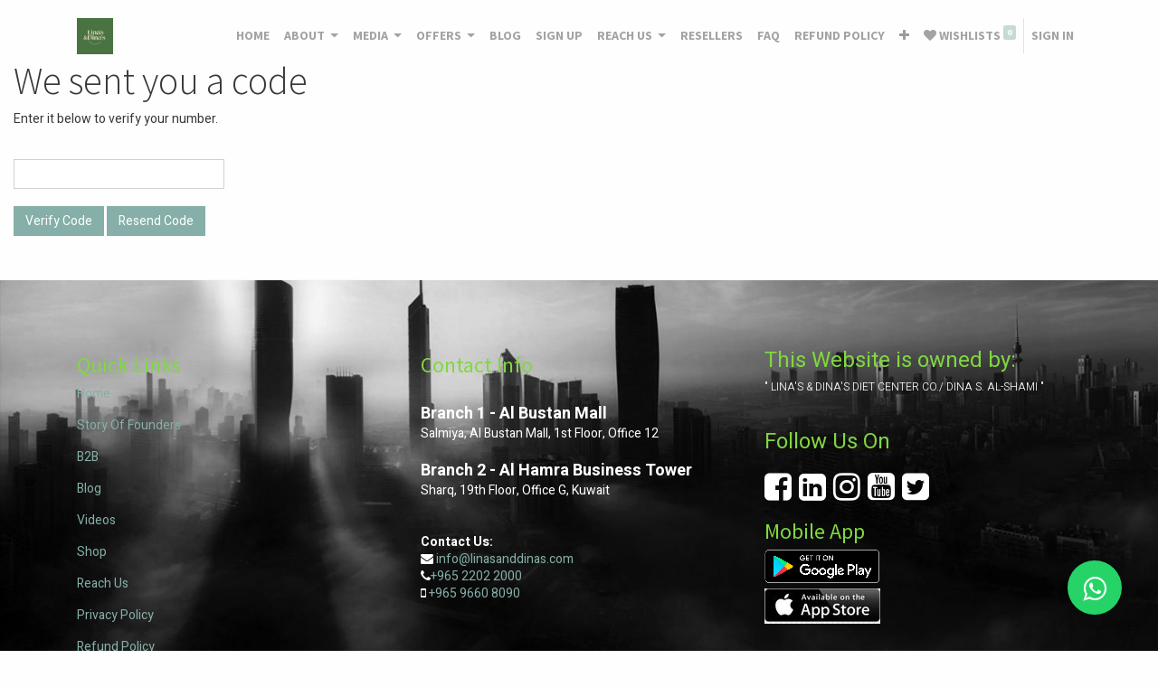

--- FILE ---
content_type: text/html; charset=utf-8
request_url: https://erp.linasanddinas.com/mobile_validation
body_size: 8131
content:

        <!DOCTYPE html>
        
        
            
        
    <html lang="en-US" data-website-id="1" data-oe-company-name="Lina's &amp; Dina's Diet Center">
            
        
            
                
            
            
            
            
                
            
        
        
    <head>
                <meta charset="utf-8"/>
                <meta http-equiv="X-UA-Compatible" content="IE=edge,chrome=1"/>
                <meta name="viewport" content="width=device-width, initial-scale=1, user-scalable=no"/>
        <meta name="generator" content="Odoo"/>
        
        
        
            
            
            
        
        
        
            
            
            
                
                    
                        <meta property="og:type" content="website"/>
                    
                
                    
                        <meta property="og:title" content="azk_website_sms | Lina's &amp; Dina's Diet Center"/>
                    
                
                    
                        <meta property="og:site_name" content="Lina's &amp; Dina's Diet Center"/>
                    
                
                    
                        <meta property="og:url" content="http://erp.linasanddinas.com/mobile_validation"/>
                    
                
                    
                        <meta property="og:image" content="http://erp.linasanddinas.com/web/image/res.company/3/logo?unique=36c9d51"/>
                    
                
            
            
            
                
                    <meta name="twitter:card" content="summary_large_image"/>
                
                    <meta name="twitter:title" content="azk_website_sms | Lina's &amp; Dina's Diet Center"/>
                
                    <meta name="twitter:image" content="http://erp.linasanddinas.com/web/image/res.company/3/logo/300x300?unique=36c9d51"/>
                
                    <meta name="twitter:site" content="@linasanddinas?lang=en"/>
                
            
        

        
            
            
                <link rel="alternate" hreflang="ar" href="http://erp.linasanddinas.com/ar/mobile_validation"/>
            
                <link rel="alternate" hreflang="en" href="http://erp.linasanddinas.com/mobile_validation"/>
            
                <link rel="alternate" hreflang="x-default" href="http://erp.linasanddinas.com/mobile_validation"/>
            
        
        <link rel="canonical" href="http://erp.linasanddinas.com/mobile_validation"/>

        <link rel="preconnect" href="https://fonts.gstatic.com/" crossorigin=""/>
    

                <title> azk_website_sms | Lina's &amp; Dina's Diet Center </title>
                <link type="image/x-icon" rel="shortcut icon" href="/web/image/website/1/favicon?unique=d9c2efe"/>
            <link type="text/css" rel="stylesheet" href="/web/content/4335914-13ee200/1/web.assets_common.css"/>
            <link type="text/css" rel="stylesheet" href="/web/content/4335915-d945cea/1/web.assets_frontend.css"/>
        
    
        

                <script type="text/javascript">
                    var odoo = {
                        csrf_token: "a84620f27deb7ad41f3fc63942361d02979b6d07o",
                        debug: "",
                    };
                </script>

                
                
          <script>(function(w,d,s,l,i){w[l]=w[l]||[];w[l].push({'gtm.start':
new Date().getTime(),event:'gtm.js'});var f=d.getElementsByTagName(s)[0],
j=d.createElement(s),dl=l!='dataLayer'?'&l='+l:'';j.async=true;j.src=
'https://www.googletagmanager.com/gtm.js?id='+i+dl;f.parentNode.insertBefore(j,f);
})(window,document,'script','dataLayer','GTM-TZC25PW');</script>
            <script type="text/javascript">
                odoo.session_info = {"is_admin": false, "is_system": false, "is_website_user": true, "user_id": false, "is_frontend": true, "translationURL": "/website/translations", "cache_hashes": {"translations": "7c7b0d6f15ccf3e6f9a2ecadc0a0da53dc1660f1"}};
            </script>
            <script defer="defer" type="text/javascript" src="/web/content/4335916-c810a0e/1/web.assets_common_minimal_js.js"></script>
            <script defer="defer" type="text/javascript" src="/web/content/4335917-32482ef/1/web.assets_frontend_minimal_js.js"></script>
            
        
    
            <script defer="defer" type="text/javascript" data-src="/web/content/4335918-1a152d1/1/web.assets_common_lazy.js"></script>
            <script defer="defer" type="text/javascript" data-src="/web/content/4335919-3bac65a/1/web.assets_frontend_lazy.js"></script>
        
    
        
<noscript id="o_animate-no-js_fallback">
                <style type="text/css">
                    .o_animate {
                        /* If no js - force elements rendering */
                        visibility:visible;

                        /* If browser support css animations support - reset animation */
                        -webkit-animation-name: none-dummy;
                        animation-name: none-dummy;
                    }
                </style>
            </noscript>
        
            <link rel="manifest" href="/social_push_notifications/static/src/js/manifest.json"/>
        </head>
            <body class="">
      
<script>
  window.dataLayer = window.dataLayer || [];
  function gtag(){dataLayer.push(arguments);}
  gtag('js', new Date());

  gtag('config', 'G-7X49N4B32Z');
</script>

               
<noscript><iframe src="https://www.googletagmanager.com/ns.html?id=GTM-TZC25PW" height="0" width="0" style="display:none;visibility:hidden"></iframe></noscript>

    
            
        <div id="wrapwrap" class="   ">
                <header id="graph_header" data-anchor="true" data-name="Header" class=" o_affix_enabled">
                    <nav class="navbar navbar-expand-md navbar-light bg-light">
                <div class="container">
                    <a href="/" class="navbar-brand logo">
            <span role="img" aria-label="Logo of Lina's &amp; Dina's Diet Center" title="Lina's &amp; Dina's Diet Center"><img src="/web/image/website/1/logo/Lina%27s%20%26%20Dina%27s%20Diet%20Center?unique=d9c2efe" class="img img-fluid" alt="Lina's &amp;amp; Dina's Diet Center"/></span>
        </a>
    <button type="button" class="navbar-toggler" data-toggle="collapse" data-target="#top_menu_collapse">
                        <span class="navbar-toggler-icon"></span>
                    </button>
                    <div class="collapse navbar-collapse" id="top_menu_collapse">
                        <ul class="nav navbar-nav ml-auto text-right o_menu_loading" id="top_menu">
                            
        
            
    
    <li class="nav-item">
        <a role="menuitem" href="/home-page" class="nav-link ">
            <span>Home</span>
        </a>
    </li>
    

        
            
    
    
    <li class="nav-item dropdown  position-static">
        <a data-toggle="dropdown" href="#" class="nav-link dropdown-toggle o_mega_menu_toggle">
            <span>About</span>
        </a>
        <div data-name="Mega Menu" class="dropdown-menu o_mega_menu dropdown-menu-left o_mega_menu_container_size">
    







<section class="s_mega_menu_multi_menus py-4 pt0 pb0" data-name="Multi-Menus" style="">
        <div class="container">
            <div class="row">
                
                
                
                
                
                    <div class="py-2 text-center col-lg-6 pb0">
                        <h4><a href="/ourstory" class="btn btn-outline-alpha rounded-circle" style="position: relative; overflow: hidden;">Our Story</a></h4>
                        
                    </div>
                
                    <div class="py-2 text-center col-lg-6 pb0">
                        <h4><a href="https://www.linasanddinas.com/team" class="btn btn-outline-alpha rounded-circle" style="position: relative; overflow: hidden;">Our Team</a></h4>
                        
                    </div>
                
                    
                
                    
                
            </div>
        </div>
    </section>
</div>
    </li>

        
            
    
    
    <li class="nav-item dropdown  position-static">
        <a data-toggle="dropdown" href="#" class="nav-link dropdown-toggle o_mega_menu_toggle">
            <span>Media</span>
        </a>
        <div data-name="Mega Menu" class="dropdown-menu o_mega_menu o_mega_menu_container_size dropdown-menu-left">
    


<section class="s_mega_menu_multi_menus py-4 pb0 pt0" data-name="Multi-Menus" style="">
        <div class="container">
            <div class="row">
                
                
                
                
                
                    <div class="py-2 text-center col-lg-6">
                        <h4><a href="/gallery" class="btn btn-outline-alpha rounded-circle" style="position: relative; overflow: hidden;">Gallery</a></h4>
                        
                    </div>
                
                    <div class="py-2 text-center col-lg-6">
                        <h4><a href="/videos" class="btn btn-outline-alpha rounded-circle" style="position: relative; overflow: hidden;" data-original-title="" title="" aria-describedby="tooltip218792">Videos</a></h4>
                        
                    </div>
                
                    
                
                    
                
            </div>
        </div>
    </section>
</div>
    </li>

        
            
    
    
    

        
            
    
    
    <li class="nav-item dropdown  position-static">
        <a data-toggle="dropdown" href="#" class="nav-link dropdown-toggle o_mega_menu_toggle">
            <span>Offers</span>
        </a>
        <div data-name="Mega Menu" class="dropdown-menu o_mega_menu dropdown-menu-right">
    


















































































<section class="s_mega_menu_multi_menus py-4 pb0 pt0" data-name="Multi-Menus" style="">
        <div class="container">
            <div class="row">
                
                
                
                
                
                    
                
                    <div class="py-2 text-center col-lg-4" style="">
                        <h4><font color="#81d742"><b>EID OFFERS 2024</b></font></h4>
                        <nav class="nav flex-column">
                            
                                
                                
                                
                            
                                
                                
                                
                            
                                
                                
                                
                            
                        <a href="/product/eid24pack-the-6-pack-program-6-30713#attr=26747,26753,26748,26749,26751,26752,26750" class="nav-link btn btn-outline-alpha rounded-circle" data-name="Menu Item" data-original-title="" title="" aria-describedby="tooltip742838" style="position: relative; overflow: hidden;" target="_blank"><span class="graph-ripple" style="height: 249.941px; width: 249.941px; top: -103.594px; left: 20.0078px;"></span> 6 Pack Program</a><a href="/product/https-erp-linasanddinas-com-product-nyoff246pack-new-year-offer-6-pack-program-29759-attr-23639-23644-23641-23642-23646-23643-23645-23647-0-0-0-0-0-0-0-0-0#attr=26699,26700,26701,26702,26703,26706" class="nav-link btn btn-outline-alpha rounded-circle" data-name="Menu Item" data-original-title="" title="" aria-describedby="tooltip742838" style="position: relative; overflow: hidden;" target="_blank"><span class="graph-ripple" style="height: 249.941px; width: 249.941px; top: -117.059px; left: 33.0078px;"></span> Keto Program</a><a href="/product/https-erp-linasanddinas-com-product-nyoff246pack-new-year-offer-6-pack-program-29759-attr-23639-23644-23641-23642-23646-23643-23645-23647-0-0-0-0-0-0-0-0-0-0#attr=26707,26708,26709,26710,26713,26711,26712,26714" class="nav-link btn btn-outline-alpha rounded-circle" data-name="Menu Item" data-original-title="" title="" aria-describedby="tooltip742838" style="position: relative; overflow: hidden;" target="_blank">Lactose Free Program</a><a href="/product/https-erp-linasanddinas-com-product-nyoff246pack-new-year-offer-6-pack-program-29759-attr-23639-23644-23641-23642-23646-23643-23645-23647-0-0-0-0-0-0#attr=26673,26681,26675,26676,26680,26677,26678,26679" class="nav-link btn btn-outline-alpha rounded-circle" data-name="Menu Item" data-original-title="" title="" aria-describedby="tooltip742838" style="position: relative; overflow: hidden;" target="_blank"> Weight Loss Program</a><a href="/product/https-erp-linasanddinas-com-product-nyoff246pack-new-year-offer-6-pack-program-29759-attr-23639-23644-23641-23642-23646-23643-23645-23647-0-0-0-0-0-0-0-0#attr=26724,26725,26730,26731,26728" class="nav-link btn btn-outline-alpha rounded-circle" data-name="Menu Item" data-original-title="" title="" aria-describedby="tooltip742838" style="position: relative; overflow: hidden;">Do It Yourself Program</a><a href="/product/https-erp-linasanddinas-com-product-nyoff246pack-new-year-offer-6-pack-program-29759-attr-23639-23644-23641-23642-23646-23643-23645-23647-0-0-0-0-0-0-0#attr=26682,26683,26684,26685,26689,26686,26687,26688" class="nav-link btn btn-outline-alpha rounded-circle" data-name="Menu Item" data-original-title="" title="" aria-describedby="tooltip742838" style="position: relative; overflow: hidden;" target="_blank">Gluten Free Program</a><a href="/product/eid24p2-power-of-2-program-30714#attr=26754,26760,26761,26756,26759,26762" class="nav-link btn btn-outline-alpha rounded-circle" data-name="Menu Item" data-original-title="" title="" aria-describedby="tooltip742838" style="position: relative; overflow: hidden;" target="_blank">Power Of 2 Program</a></nav>
                    </div>
                
                    <div class="py-2 text-center pt16 col-lg-4">
                        <h4 style="text-align: center;"><font style="" class="text-alpha"><b>B2B Offers</b></font></h4>
                        <nav class="nav flex-column">
                            
                                
                                
                                <a href="/r/Vnq" class="btn btn-outline-alpha nav-link rounded-circle" data-name="Menu Item" data-original-title="" title="" aria-describedby="tooltip889543" style="position: relative; overflow: hidden;">Kuwait Investment Co.</a><a href="https://www.linasanddinas.com/r/6RA" class="btn btn-outline-alpha nav-link rounded-circle" data-name="Menu Item" data-original-title="" title="" aria-describedby="tooltip594755" style="position: relative; overflow: hidden;">Zain Employee</a>
                            
                                
                                
                                <a href="/product/ooredooofferbus-ooredoo-employee-offers-23509" class="btn btn-outline-alpha nav-link rounded-circle" data-name="Menu Item" data-original-title="" title="" aria-describedby="tooltip591697" style="position: relative; overflow: hidden;">Ooredoo Employee </a>
                            
                                
                                
                                <a href="/product/alshayabus-alshaya-employee-offers-23508" class="btn btn-outline-alpha nav-link rounded-circle" data-name="Menu Item" data-original-title="" title="" aria-describedby="tooltip594755" style="position: relative; overflow: hidden;">Alshaya Employee </a>
                            
                        <a href="/product/kpmgofferswls-the-kpmg-employee-offers-23507" class="btn btn-outline-alpha nav-link rounded-circle" data-name="Menu Item" data-original-title="" title="" aria-describedby="tooltip889543" style="position: relative; overflow: hidden;">KPMG Employee</a><a href="/product/the-kuwait-society-of-eng-offers-23510" class="btn btn-outline-alpha nav-link rounded-circle" data-name="Menu Item" data-original-title="" title="" style="position: relative; overflow: hidden;">Kuwait Society of Eng.</a><a href="/product/ministoffers-the-ministries-offers-23511" class="nav-link btn btn-outline-alpha rounded-circle" data-name="Menu Item" data-original-title="" title="" aria-describedby="tooltip594755" style="position: relative; overflow: hidden;">Ministries Offers</a></nav>
                    </div>
                
                    
                
            </div>
        </div>
    </section>
</div>
    </li>

        
            
    
    <li class="nav-item">
        <a role="menuitem" href="/blog" class="nav-link ">
            <span>Blog</span>
        </a>
    </li>
    

        
            
    
    <li class="nav-item">
        <a role="menuitem" href="/contactus" class="nav-link ">
            <span>Sign Up</span>
        </a>
    </li>
    

        
            
    
    
    <li class="nav-item dropdown  position-static">
        <a data-toggle="dropdown" href="#" class="nav-link dropdown-toggle o_mega_menu_toggle">
            <span>Reach Us</span>
        </a>
        <div data-name="Mega Menu" class="dropdown-menu o_mega_menu o_mega_menu_container_size dropdown-menu-right">
    



<section class="s_mega_menu_multi_menus py-4 pb0 pt0" data-name="Multi-Menus" style="">
        <div class="container">
            <div class="row">
                
                
                
                
                
                    <div class="py-2 text-center offset-lg-3 col-lg-3">
                        <h4><a href="/b2b" class="btn btn-outline-alpha rounded-circle" style="position: relative; overflow: hidden;" data-original-title="" title="" aria-describedby="tooltip176348">B2B</a></h4>
                        
                    </div><div class="py-2 text-center col-lg-3"><h4><a href="/contact-us" class="btn btn-outline-alpha rounded-circle" data-original-title="" title="" aria-describedby="tooltip372448" style="position: relative; overflow: hidden;">Contact Us</a></h4></div>
                
                    
                
                    
                
                    
                
            </div>
        </div>
    </section>
</div>
    </li>

        
            
    
    <li class="nav-item">
        <a role="menuitem" href="/partners" class="nav-link ">
            <span>Resellers</span>
        </a>
    </li>
    

        
            
    
    <li class="nav-item">
        <a role="menuitem" href="/dietrelatedfaq" class="nav-link ">
            <span>FAQ</span>
        </a>
    </li>
    

        
            
    
    <li class="nav-item">
        <a role="menuitem" href="/refund-policy" class="nav-link ">
            <span>Refund Policy</span>
        </a>
    </li>
    

        
            
    
    <li class="nav-item">
        <a role="menuitem" href="/terms-condition" class="nav-link ">
            <span>Terms &amp; Condition</span>
        </a>
    </li>
    

        
            
    
    <li class="nav-item">
        <a role="menuitem" href="/shipping-policy" class="nav-link ">
            <span>Shipping Policy</span>
        </a>
    </li>
    

        
    
            
            <li class="nav-item divider d-none"></li> <li class="nav-item o_wsale_my_cart d-none">
                <a href="/shop/cart" class="nav-link">
                    <i class="fa fa-shopping-cart"></i>
                    My Cart <sup class="my_cart_quantity badge badge-primary" data-order-id=""></sup>
                </a>
            </li>
            
                
            <li id="my_wish" class="nav-item o_wsale_my_wish">
                    <a href="/shop/wishlists" class="nav-link">
                        <i class="fa fa-heart"></i>
                        Wishlists
                        <sup class="my_wish_qty o_animate_blink badge badge-primary">0</sup>
                    </a>
                </li>
            
        
        
                            
                        
            <li class="nav-item divider"></li>
            <li class="nav-item">
                <a class="nav-link" href="/web/login">
                    <b>Sign in</b>
                </a>
            </li>
        </ul>
                    </div>
                </div>
            </nav>
        </header>
                <main>
                    
            
        
	        <form class="o_website_appoinment_form w-md-50" type="post" action="/verify_code">
	           <input type="hidden" name="wrong" id="wrong" value="0"/>
				<div class="col-md-9">
				    <h1>We sent you a code</h1>
				    <p>Enter it below to verify your number.</p>
				    <br/>
				    <input type="text" class="form-control col-3" name="code" required="1" id="code"/>
				    <br/>
				    <div id="invalid_code" class="alert alert-danger" style="display: none;">
				        Wrong code. Try again
				    </div>
				    <div id="code_sent" class="alert alert-success" style="display: none;">
				        A new code has been sent
				    </div>
				    <div id="delay" class="alert alert-danger" style="display: none;">
				        Please wait <span id="delay_time">0</span> seconds before you request another code
				    </div>
				    
				    <div class="mb-5">
				      <button type="submit" class="btn btn-primary">Verify Code</button>
				      <a href="/resend_code" class="btn btn-primary" id="resend_code">Resend Code</a>
				    </div>
				</div>
				<script type="text/javascript">
	             var onloadpage = function () {
	                
	                 if( !window['$'] ) {
	                   return;
	                 }
	                 
	                 clearInterval(waitJQueryTimer)
	                
					var sms_delay_timer = setInterval(function () {
					   if(parseInt($('#delay_time').html())-1 >=0) {
					       $('#resend_code').hide();
					       $('#delay_time').html(parseInt($('#delay_time').html())-1);
					       
					   } else {
						   $('#delay').remove();
						   $('#resend_code').show();
						   clearInterval(sms_delay_timer);
					   }
					}, 1000);
	                 
	                 if ($('#wrong').val() == "1"){
	                   $('#invalid_code').show();
	                 }
	                 if ($('#wrong').val() == "2"){
	                   $('#code_sent').show();
	                 }
	                 if ($('#wrong').val() == "3"){
	                   $('#delay').show();
	                 }
	             }
	             
	            var waitJQueryTimer = setInterval(onloadpage, 800);
	            
	            
	        </script>
			</form>
		
                </main>
                <footer id="bottom" data-anchor="true" class="bg-light o_footer">
                    <style>
      .cy_whatsapp_web{
        	position:fixed;
        	width:60px;
        	height:60px;
        	bottom:40px;
        	right:40px;
        	background-color:#25d366;
        	color:#FFF;
        	border-radius:50px;
        	text-align:center;
            font-size:30px;
            z-index:100;
        }
        
        .cy-icon{
        	margin-top:16px;
        	color: white;
        }
        
        .fa-whatsapp {
            color:#FFF;
        }
    </style>
    <div id="footer" class="oe_structure oe_structure_solo">
      <section class="s_text_block bg-700 oe_img_bg oe_custom_bg pb0 pt0" data-name="Text block" style="background-image: url(&quot;/web/image/176023/footer.jpg&quot;); background-position: 26.55% 90.72%;">
        <div class="container">
          <div class="row">
            <div class="pb0 col-lg-4 pt80" style="">
              <h3 class="lead">
                <font color="#81d742">
                  <b>
                    <span style="font-size: 24px;">Quick Links</span>
                  </b>
                </font>
              </h3>
              <p>
                <a href="http://linasanddinas.com" data-original-title="" title="" aria-describedby="tooltip392616">Home</a>
              </p>
              <p>
                <a href="/ourstory" data-original-title="" title="" aria-describedby="tooltip847862">Story Of Founders</a>
              </p>
              <p>
                <a href="/b2b" data-original-title="" title="" aria-describedby="tooltip199594">B2B</a>
              </p>
              <p>
                <a href="/blog">Blog</a>
              </p>
              <p>
                <a href="/videos">Videos</a>
              </p>
              <p>
                <a href="/shop">Shop</a>
              </p>
              <p>
                <a href="/letstalk" data-original-title="" title="" aria-describedby="tooltip865500">Reach Us</a>
              </p>
              <p><a href="/privacy-policy" data-original-title="" title="" aria-describedby="tooltip865500">Privacy Policy</a>&nbsp;
              </p>
              <p>
                <a href="/refund-policy" data-original-title="" title="" aria-describedby="tooltip395945">Refund Policy</a>
                <br/>
                <br/>
                <a href="/terms-condition#scrollTop=0">Terms &amp; Conditions</a>
                <br/>
                <br/>
                <a href="/shipping-policy#scrollTop=0">Shipping Policy</a>
              </p>
            </div>
            <div class="col-lg-4 pb0 pt80"><h3 class="lead"><b><span style="font-size: 24px;"> </span><span style="color: rgb(129, 215, 66); font-size: 24px;">Contact Info&nbsp;</span></b><br/></h3><span style=""><font style=""><br/></font></span><span style="font-size: 18px; font-weight: 700;">Branch 1 - Al Bustan Mall</span><br/>Salmiya, Al Bustan Mall, 1st Floor, Office 12<br/><span style=""><font style=""><br/></font></span><span style="font-size: 18px; font-weight: 700;">Branch 2 - Al Hamra Business Tower&nbsp;</span><span style=""><font style=""><br/></font><font style="">Sharq, 19th Floor, Office G, Kuwait<br/></font></span><br/><span style=""><font style=""><br/></font></span><b>Contact Us:</b><br/><span class="fa fa-envelope" style=""></span><span style="color: rgb(255, 255, 255);">&nbsp;<a href="mailto:info@linasanddinas.com" data-original-title="" title="" aria-describedby="tooltip434014">info@linasanddinas.com</a></span><span style=""> </span><br/><span class="fa fa-phone" style="" data-original-title="" title="" aria-describedby="tooltip453959"></span><span style=""><font style=""><a href="tel:+96522022000" data-original-title="" title="" aria-describedby="tooltip868316">+965 2202 2000</a></font></span><br/><span class="fa fa-mobile-phone" style="" data-original-title="" title="" aria-describedby="tooltip862625"></span>&nbsp;<a href="tel:+96596608090">+965</a><span style=""><font style=""><a href="tel:+96596608090">&nbsp;9660 8090</a><br/></font></span></div>
            <div class="pb0 col-lg-4 pt72">
              <p class="lead">
                <font color="#81d742">
                  <b></b>
                </font>
                <b style="color: rgb(129, 215, 66); font-size: 24px;">This Website is owned by:&nbsp;</b>
                <br/>
                <font color="#fefefe">
                  <span style="font-size: 12px;">" LINA'S &amp; DINA'S DIET CENTER CO./ DINA S. AL-SHAMI "</span>
                </font>
                <br/>
                <b style="color: rgb(129, 215, 66); font-size: 24px;">
                  <br/>
                </b>
                <b style="color: rgb(129, 215, 66); font-size: 24px;">Follow Us On</b>
              </p>
              <p class="lead" style="text-align: justify; "><a rel="nofollow" href="https://www.facebook.com/Linasanddinas/" target="_blank"><span class="fa fa-facebook-square float-left fa-2x" data-original-title="" title="" aria-describedby="tooltip183313" style="color: rgb(255, 255, 255);"></span></a>&nbsp; <a rel="nofollow" href="https://www.linkedin.com/company/lina%27s-&amp;-dina%27s-diet-center" target="_blank" data-original-title="" title="" aria-describedby="tooltip640635"><span class="fa fa-linkedin-square fa-2x" data-original-title="" title="" aria-describedby="tooltip324719" style="color: rgb(255, 255, 255);"></span></a>&nbsp; <a href="https://www.instagram.com/linasanddinas/?hl=en" rel="nofollow" target="_blank"><span class="fa fa-2x fa-instagram" data-original-title="" title="" aria-describedby="tooltip776083" style="color: rgb(255, 255, 255);"></span></a>&nbsp; <a rel="nofollow" href="https://www.youtube.com/channel/UC2s0L_n4upOPXPJnbhh3jAA"><span class="fa fa-2x fa-youtube-square" data-original-title="" title="" aria-describedby="tooltip446586" style="color: rgb(255, 255, 255);"></span></a>&nbsp;&nbsp;<a href="https://twitter.com/linasanddinas?lang=en" target="_blank" data-original-title="" title="" aria-describedby="tooltip506147"><span class="fa fa-twitter-square fa-2x" data-original-title="" title="" aria-describedby="tooltip621674" style="color: rgb(255, 255, 255);"></span></a><a class="cy_whatsapp_web" target="_blank" href="https://api.whatsapp.com/send?phone=96596608090" data-original-title="" title="" aria-describedby="tooltip459272"><i class="fa fa-whatsapp cy-icon"></i></a></p>
              <h3 class="lead">
                <span style="font-weight: bolder; color: rgb(129, 215, 66); font-size: 24px;">Mobile App<br/></span>
                <a href="https://play.google.com/store/apps/details?id=com.linasanddinas" target="_blank">
                  <img class="img-fluid o_we_custom_image" src="/web/image/568174/png-transparent-google-play-mobile-phones-google-search-google-text-logo-sign.png" data-original-title="" title="" aria-describedby="tooltip292027"/>
                </a>
                <a href="https://apps.apple.com/kw/app/linasanddinas/id6447707170" target="_blank" data-original-title="" title="" aria-describedby="tooltip850003">&nbsp;</a>
                <br/>
                <a href="https://apps.apple.com/kw/app/linasanddinas/id6447707170" target="_blank">
                </a>
                <a href="https://apps.apple.com/kw/app/linasanddinas/id6447707170" target="_blank">
                  <img class="img-fluid o_we_custom_image" src="/web/image/568177/kisspng-logo-app-store-apple-download-app-store-logos-download-5b65dc26c4b214.0114092615334021508057.jpg" data-original-title="" title="" aria-describedby="tooltip293781"/>
                </a>
                <br/>
              </h3>
            </div>
          </div>
        </div>
      </section>
    </div>
  <div class="o_footer_copyright">
                        <div class="container py-3">
                            <div class="row">
                                <div class="col-sm text-center text-sm-left text-muted">
                                    
        
    
                                    <span>Copyright &copy;</span> <span itemprop="name">Lina's &amp; Dina's Diet Center</span>
        
    <ul class="js_language_selector mb0 list-inline">
        <li class="list-inline-item">
            <div class="dropup">
                <button class="btn btn-sm btn-secondary dropdown-toggle" type="button" data-toggle="dropdown" aria-haspopup="true" aria-expanded="true">
                    <span>English (US)</span>
                    <span class="caret ml4"></span>
                </button>
                <div class="dropdown-menu" role="menu">
                    
                        <a class="dropdown-item js_change_lang" href="/ar/mobile_validation" data-url_code="ar">
                             الْعَرَبيّة
                        </a>
                    
                        <a class="dropdown-item js_change_lang" href="/mobile_validation" data-url_code="en">
                            English (US)
                        </a>
                    
                </div>
            </div>
        </li>
        
    </ul>

    
                                </div>
                                <div class="col-sm text-center text-sm-right o_not_editable">
                                    
        <div class="o_brand_promotion"></div>
    
                                </div>
                            </div>
                        </div>
                    </div>
                </footer>
            </div>
                
                    <script>
                        
            
                window.addEventListener('load', function () {
                    

                    odoo.define('im_livechat.livesupport', function (require) {
            
                    });
                });
            
        
                    </script>
                
            
        <script id="tracking_code">
            (function(i,s,o,g,r,a,m){i['GoogleAnalyticsObject']=r;i[r]=i[r]||function(){
            (i[r].q=i[r].q||[]).push(arguments)},i[r].l=1*new Date();a=s.createElement(o),
            m=s.getElementsByTagName(o)[0];a.async=1;a.src=g;m.parentNode.insertBefore(a,m)
            })(window,document,'script','//www.google-analytics.com/analytics.js','ga');

            ga('create', 'G-7X49N4B32Z'.trim(), 'auto');
            ga('send','pageview');
        </script>
    
        </body>
        </html>
    
    

--- FILE ---
content_type: text/javascript
request_url: https://erp.linasanddinas.com/lddc_client_portal/static/src/js/tabledit.min.js?_=1768791165574
body_size: 9458
content:
/*!
 * Tabledit v1.2.3 (https://github.com/markcell/jQuery-Tabledit)
 * Copyright (c) 2015 Celso Marques
 * Licensed under MIT (https://github.com/markcell/jQuery-Tabledit/blob/master/LICENSE)
 */
if("undefined"==typeof jQuery)throw new Error("Tabledit requires jQuery library.");!function(t){"use strict";t.fn.Tabledit=function(e){function n(e){var n=i.find(".tabledit-input").serialize()+"&action="+e,a=d.onAjax(e,n);if(a===!1)return!1;var l=t.post(d.url,n,function(t,n,a){e===d.buttons.edit.action&&(s.removeClass(d.dangerClass).addClass(d.warningClass),setTimeout(function(){i.find("tr."+d.warningClass).removeClass(d.warningClass)},1400)),d.onSuccess(t,n,a)},"json");return l.fail(function(t,n,i){e===d.buttons["delete"].action?(o.removeClass(d.mutedClass).addClass(d.dangerClass),o.find(".tabledit-toolbar button").attr("disabled",!1),o.find(".tabledit-toolbar .tabledit-restore-button").hide()):e===d.buttons.edit.action&&s.addClass(d.dangerClass),d.onFail(t,n,i)}),l.always(function(){d.onAlways()}),l}if(!this.is("table"))throw new Error("Tabledit only works when applied to a table.");var i=this,a={url:window.location.href,inputClass:"form-control input-sm",toolbarClass:"btn-toolbar",groupClass:"btn-group btn-group-sm",dangerClass:"danger",warningClass:"warning",mutedClass:"text-muted",eventType:"click",rowIdentifier:"id",hideIdentifier:!1,autoFocus:!0,editButton:!0,deleteButton:!0,saveButton:!0,restoreButton:!0,buttons:{edit:{"class":"btn btn-sm btn-default",html:'<span class="glyphicon glyphicon-pencil"></span>',action:"edit"},"delete":{"class":"btn btn-sm btn-default",html:'<span class="glyphicon glyphicon-trash"></span>',action:"delete"},save:{"class":"btn btn-sm btn-success",html:"Save"},restore:{"class":"btn btn-sm btn-warning",html:"Restore",action:"restore"},confirm:{"class":"btn btn-sm btn-danger",html:"Confirm"}},onDraw:function(){},onSuccess:function(){},onFail:function(){},onAlways:function(){},onAjax:function(){}},d=t.extend(!0,a,e),s="undefined",o="undefined",l="undefined",r={columns:{identifier:function(){d.hideIdentifier&&i.find("th:nth-child("+parseInt(d.columns.identifier[0])+"1), tbody td:nth-child("+parseInt(d.columns.identifier[0])+"1)").hide();var e=i.find("tbody td:nth-child("+(parseInt(d.columns.identifier[0])+1)+")");e.each(function(){var e='<span class="tabledit-span tabledit-identifier">'+t(this).text()+"</span>",n='<input class="tabledit-input tabledit-identifier" type="hidden" name="'+d.columns.identifier[1]+'" value="'+t(this).text()+'" disabled>';t(this).html(e+n),t(this).parent("tr").attr(d.rowIdentifier,t(this).text())})},editable:function(){for(var e=0;e<d.columns.editable.length;e++){var n=i.find("tbody td:nth-child("+(parseInt(d.columns.editable[e][0])+1)+")");n.each(function(){var n=t(this).text();d.editButton||t(this).css("cursor","pointer");var i='<span class="tabledit-span">'+n+"</span>";if("undefined"!=typeof d.columns.editable[e][2]){var a='<select class="tabledit-input '+d.inputClass+'" name="'+d.columns.editable[e][1]+'" style="display: none;" disabled>';t.each(jQuery.parseJSON(d.columns.editable[e][2]),function(t,e){a+=n===e?'<option value="'+t+'" selected>'+e+"</option>":'<option value="'+t+'">'+e+"</option>"}),a+="</select>"}else var a='<input class="tabledit-input '+d.inputClass+'" type="text" name="'+d.columns.editable[e][1]+'" value="'+t(this).text()+'" style="display: none;" disabled>';t(this).html(i+a),t(this).addClass("tabledit-view-mode")})}},toolbar:function(){if(d.editButton||d.deleteButton){var t="",e="",n="",a="",s="";0===i.find("th.tabledit-toolbar-column").length&&i.find("tr:first").append('<th class="tabledit-toolbar-column"></th>'),d.editButton&&(t='<button type="button" class="tabledit-edit-button '+d.buttons.edit["class"]+'" style="float: none;">'+d.buttons.edit.html+"</button>"),d.deleteButton&&(e='<button type="button" class="tabledit-delete-button '+d.buttons["delete"]["class"]+'" style="float: none;">'+d.buttons["delete"].html+"</button>",s='<button type="button" class="tabledit-confirm-button '+d.buttons.confirm["class"]+'" style="display: none; float: none;">'+d.buttons.confirm.html+"</button>"),d.editButton&&d.saveButton&&(n='<button type="button" class="tabledit-save-button '+d.buttons.save["class"]+'" style="display: none; float: none;">'+d.buttons.save.html+"</button>"),d.deleteButton&&d.restoreButton&&(a='<button type="button" class="tabledit-restore-button '+d.buttons.restore["class"]+'" style="display: none; float: none;">'+d.buttons.restore.html+"</button>");var o='<div class="tabledit-toolbar '+d.toolbarClass+'" style="text-align: left;">\n                                           <div class="'+d.groupClass+'" style="float: none;">'+t+e+"</div>\n                                           "+n+"\n                                           "+s+"\n                                           "+a+"\n                                       </div></div>";i.find("tr:gt(0)").append('<td style="white-space: nowrap; width: 1%;">'+o+"</td>")}}}},u={view:function(e){var n=t(e).parent("tr");t(e).parent("tr").find(".tabledit-input.tabledit-identifier").prop("disabled",!0),t(e).find(".tabledit-input").blur().hide().prop("disabled",!0),t(e).find(".tabledit-span").show(),t(e).addClass("tabledit-view-mode").removeClass("tabledit-edit-mode"),d.editButton&&(n.find("button.tabledit-save-button").hide(),n.find("button.tabledit-edit-button").removeClass("active").blur())},edit:function(e){c.reset(e);var n=t(e).parent("tr");n.find(".tabledit-input.tabledit-identifier").prop("disabled",!1),t(e).find(".tabledit-span").hide();var i=t(e).find(".tabledit-input");i.prop("disabled",!1).show(),d.autoFocus&&i.focus(),t(e).addClass("tabledit-edit-mode").removeClass("tabledit-view-mode"),d.editButton&&(n.find("button.tabledit-edit-button").addClass("active"),n.find("button.tabledit-save-button").show())}},b={reset:function(e){t(e).each(function(){var e=t(this).find(".tabledit-input"),n=t(this).find(".tabledit-span").text();e.is("select")?e.find("option").filter(function(){return t.trim(t(this).text())===n}).attr("selected",!0):e.val(n),u.view(this)})},submit:function(e){var i=n(d.buttons.edit.action);i!==!1&&(t(e).each(function(){var e=t(this).find(".tabledit-input");t(this).find(".tabledit-span").text(e.is("select")?e.find("option:selected").text():e.val()),u.view(this)}),s=t(e).parent("tr"))}},c={reset:function(t){i.find(".tabledit-confirm-button").hide(),i.find(".tabledit-delete-button").removeClass("active").blur()},submit:function(e){c.reset(e),t(e).parent("tr").find("input.tabledit-identifier").attr("disabled",!1);var i=n(d.buttons["delete"].action);t(e).parents("tr").find("input.tabledit-identifier").attr("disabled",!0),i!==!1&&(t(e).parent("tr").addClass("tabledit-deleted-row"),t(e).parent("tr").addClass(d.mutedClass).find(".tabledit-toolbar button:not(.tabledit-restore-button)").attr("disabled",!0),t(e).find(".tabledit-restore-button").show(),o=t(e).parent("tr"))},confirm:function(e){i.find("td.tabledit-edit-mode").each(function(){b.reset(this)}),t(e).find(".tabledit-delete-button").addClass("active"),t(e).find(".tabledit-confirm-button").show()},restore:function(e){t(e).parent("tr").find("input.tabledit-identifier").attr("disabled",!1);var i=n(d.buttons.restore.action);t(e).parents("tr").find("input.tabledit-identifier").attr("disabled",!0),i!==!1&&(t(e).parent("tr").removeClass("tabledit-deleted-row"),t(e).parent("tr").removeClass(d.mutedClass).find(".tabledit-toolbar button").attr("disabled",!1),t(e).find(".tabledit-restore-button").hide(),l=t(e).parent("tr"))}};return r.columns.identifier(),r.columns.editable(),r.columns.toolbar(),d.onDraw(),d.deleteButton&&(i.on("click","button.tabledit-delete-button",function(e){if(e.handled!==!0){e.preventDefault();var n=t(this).hasClass("active"),i=t(this).parents("td");c.reset(i),n||c.confirm(i),e.handled=!0}}),i.on("click","button.tabledit-confirm-button",function(e){if(e.handled!==!0){e.preventDefault();var n=t(this).parents("td");c.submit(n),e.handled=!0}})),d.restoreButton&&i.on("click","button.tabledit-restore-button",function(e){e.handled!==!0&&(e.preventDefault(),c.restore(t(this).parents("td")),e.handled=!0)}),d.editButton?(i.on("click","button.tabledit-edit-button",function(e){if(e.handled!==!0){e.preventDefault();var n=t(this),a=n.hasClass("active");b.reset(i.find("td.tabledit-edit-mode")),a||t(n.parents("tr").find("td.tabledit-view-mode").get().reverse()).each(function(){u.edit(this)}),e.handled=!0}}),i.on("click","button.tabledit-save-button",function(e){e.handled!==!0&&(e.preventDefault(),b.submit(t(this).parents("tr").find("td.tabledit-edit-mode")),e.handled=!0)})):(i.on(d.eventType,"tr:not(.tabledit-deleted-row) td.tabledit-view-mode",function(t){t.handled!==!0&&(t.preventDefault(),b.reset(i.find("td.tabledit-edit-mode")),u.edit(this),t.handled=!0)}),i.on("change","select.tabledit-input:visible",function(){event.handled!==!0&&(b.submit(t(this).parent("td")),event.handled=!0)}),t(document).on("click",function(t){var e=i.find(".tabledit-edit-mode");e.is(t.target)||0!==e.has(t.target).length||b.reset(i.find(".tabledit-input:visible").parent("td"))})),t(document).on("keyup",function(t){var e=i.find(".tabledit-input:visible"),n=i.find(".tabledit-confirm-button");if(e.length>0)var a=e.parents("td");else{if(!(n.length>0))return;var a=n.parents("td")}switch(t.keyCode){case 9:d.editButton||(b.submit(a),u.edit(a.closest("td").next()));break;case 27:b.reset(a),c.reset(a)}}),this}}(jQuery);